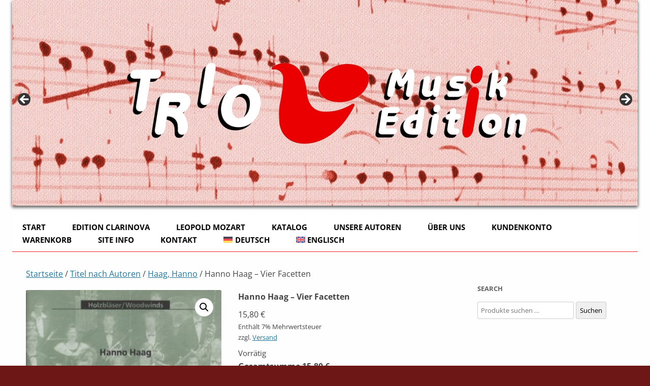

--- FILE ---
content_type: text/html; charset=UTF-8
request_url: https://triomusic.de/wp-admin/admin-ajax.php
body_size: 59
content:
{"success":true,"id":"1442","price":"<span class=\"woocommerce-Price-amount amount\"><bdi>15,80&nbsp;<span class=\"woocommerce-Price-currencySymbol\">&euro;<\/span><\/bdi><\/span>","price_value":"15,80","totals":"<span class=\"woocommerce-Price-amount amount\"><bdi>15,80&nbsp;<span class=\"woocommerce-Price-currencySymbol\">&euro;<\/span><\/bdi><\/span>"}

--- FILE ---
content_type: text/css
request_url: https://triomusic.de/wp-content/plugins/slicknav-mobile-menu/css/slicknav.min.css?ver=1.0.11
body_size: 962
content:
/*!
 * SlickNav Responsive Mobile Menu v1.0.10
 * (c) 2016 Josh Cope
 * licensed under MIT
 */.slicknav_btn,.slicknav_nav .slicknav_item{cursor:pointer}.slicknav_menu,.slicknav_menu *{box-sizing:border-box}.slicknav_btn{position:relative;display:block;vertical-align:middle;float:right;padding:.438em .625em;line-height:1.125em}.slicknav_btn .slicknav_icon-bar+.slicknav_icon-bar{margin-top:.188em}.slicknav_menu .slicknav_menutxt{display:block;line-height:1.188em;float:left;color:#fff;font-weight:700;text-shadow:0 1px 3px #000}.slicknav_menu .slicknav_icon{float:left;width:1.125em;height:.875em;margin:.188em 0 0 .438em}.slicknav_menu .slicknav_icon:before{background:0 0;width:1.125em;height:.875em;display:block;content:"";position:absolute}.slicknav_menu .slicknav_no-text{margin:0}.slicknav_menu .slicknav_icon-bar{display:block;width:1.125em;height:.125em;-webkit-border-radius:1px;-moz-border-radius:1px;border-radius:1px;-webkit-box-shadow:0 1px 0 rgba(0,0,0,.25);-moz-box-shadow:0 1px 0 rgba(0,0,0,.25);box-shadow:0 1px 0 rgba(0,0,0,.25)}.slicknav_menu:after,.slicknav_menu:before{content:" ";display:table}.slicknav_menu:after{clear:both}.slicknav_nav li,.slicknav_nav ul{display:block}.slicknav_nav .slicknav_arrow{font-size:.8em;margin:0 0 0 .4em}.slicknav_nav .slicknav_item a{display:inline}.slicknav_nav .slicknav_row,.slicknav_nav a{display:block}.slicknav_nav .slicknav_parent-link a{display:inline}.slicknav_menu{font-size:16px;background:#4c4c4c;padding:5px}.slicknav_nav,.slicknav_nav ul{list-style:none;overflow:hidden;padding:0}.slicknav_menu .slicknav_icon-bar{background-color:#fff}.slicknav_btn{margin:5px 5px 6px;text-decoration:none;text-shadow:0 1px 1px rgba(255,255,255,.75);-webkit-border-radius:4px;-moz-border-radius:4px;border-radius:4px;background-color:#222}.slicknav_nav{clear:both;color:#fff;margin:0;font-size:.875em}.slicknav_nav ul{margin:0 0 0 20px}.slicknav_nav .slicknav_row,.slicknav_nav a{padding:5px 10px;margin:2px 5px}.slicknav_nav .slicknav_row:hover{-webkit-border-radius:6px;-moz-border-radius:6px;border-radius:6px;background:#ccc;color:#fff}.slicknav_nav a{text-decoration:none;color:#fff}.slicknav_nav a:hover{-webkit-border-radius:6px;-moz-border-radius:6px;border-radius:6px;background:#ccc;color:#222}.slicknav_nav .slicknav_txtnode{margin-left:15px}.slicknav_nav .slicknav_item a,.slicknav_nav .slicknav_parent-link a{padding:0;margin:0}.slicknav_brand{float:left;color:#fff;font-size:18px;line-height:30px;padding:2px 12px;height:44px;max-width:200px}.slicknav-logo-text{display:inline-block;font-size:20px;padding:.438em .625em;margin:0;line-height:1;float:left}#slicknav-searchform input[type=text]{width:100%;line-height:1;padding:12px 16px;border:none;font-size:1.3em;font-weight:300;border-radius:0;height:45px}#slicknav-searchform input[type=submit]{font-family:dashicons;font-size:1.5em;position:absolute;top:0;right:0;line-height:1;padding:12px 16px;border:none;font-weight:300;border-radius:0;height:45px}#slicknav-searchform{position:relative;padding-bottom:10px;margin-top:10px}.admin-bar>.slicknav_menu{top:46px}@media screen and (min-width:783px){.admin-bar>.slicknav_menu{top:32px}}


--- FILE ---
content_type: text/css
request_url: https://triomusic.de/wp-content/themes/twentytwelve-child/style.css?ver=20250715
body_size: 8358
content:
/*
 Theme Name:     Twenty Twelve Child
 Theme URI:      https://triomusic.de/twentytwelve-child/
 Description:    Twenty Twelve Child Theme
 Author:         Dieter Glas
 Author URI:     http://www.dieterglas.de
 Template:       twentytwelve
 Version:        1.0.0
*/

/* =Imports styles from the parent theme
-------------------------------------------------------------- */
@import url('../twentytwelve/style.css');
@import url(http://fonts.googleapis.com/css?family=ABeeZee);


/* =Theme customization starts here
-------------------------------------------------------------- */
 div.featured-post {
display: none;
} 
  
  
  img.header {
    max-width: 100%;
    height: auto;
}
/* Zeile 31 */
.ngg-gallery-thumbnail img
{
   border: none !important;
}

/* Zeile 40 */
.ngg-gallery-thumbnail img:hover
{
  background-color: #E5E0DA;
}
.wp-caption .wp-caption-text, .gallery-caption, .entry-caption {
    font-style: italic;
    font-size: 16px;
    font-size: 0.95rem;
    line-height: 2;
    color: #333 !important;
}

html, body, div, span, applet, object, iframe, h1, h2, h3, h4, h5, h6, p, blockquote, pre, a, abbr, acronym, address, big, cite, code, del, dfn, em, img, ins, kbd, q, s, samp, small, strike, strong, sub, sup, tt, var, b, u, i, center, dl, dt, dd, ol, ul, li, fieldset, form, label, legend, table, caption, tbody, tfoot, thead, tr, th, td, article, aside, canvas, details, embed, figure, figcaption, footer, header, hgroup, menu, nav, output, ruby, section, summary, time, mark, audio, video {
        margin: 0;
        padding: 0;
        border: 0;
        font-size: 87.5%
        vertical-align: baseline;
}
.page .entry-title { display: none; }
.entry-content img.noborder {
      border: none;
        border-radius: 0;
        box-shadow: 0 0 0 rgba(0, 0, 0, 0);
                  margin-top: 0;
                  }
.entry-content h1,
.comment-content h1 {
        font-size: 18px;
        font-size: 1.4rem;
        line-height: 1.4;
        color: #000000;
        letter-spacing: 0.05em;
        margin-bottom: 10px;
}
.entry-content h2,
.comment-content h2,
.mu_register h2 {
        font-size: 14px;
        font-size: 1.2rem;
        line-height: 1.2;
        color: #000000;
        margin-bottom: 20px;
}

  .entry-content li {
        margin-left: 0;
        padding-left: 0;
        list-style: none;
                }
 ul.start  {
     margin: 0 0 20px 0;
    padding: 0;
          }

.entry-content a {
        outline: none;
        color: #ee1c25 !important;
        text-decoration: none;
        font-weight: bold;
}

.entry-content a:hover, a visited {
        color: #000000 !important;
}

.entry-content table,
.comment-content table {
        border-bottom: 1px solid #ededed;
        color: #757575;
        font-size: 16px;
        font-size: 1rem;
        line-height: 2;
        margin: 0 0 24px;
        margin: 0 0 1.714285714rem;
        width: 100%;
}

.entry-content th
 {
        border-top: 1px solid #ededed;
        padding: 6px 10px 6px 0;
        font-size: 1rem;
        line-height: 1.3rem;
        color: #000000;
}

#widgetbox {
color: #000 !important;
background-color: #ccc !important;
font-size: 1rem;
line-height: 1.5rem;
    border: 0;   
    padding: 15px 5px 15px 5px;
       
}

#widgetbox li {
list-style: none;
    line-height: 20px;
         padding-top: 10px;
         padding-left: 10px;
         margin-left: 0px;
}
#widgetbox2 li {
list-style: none;
    line-height: 20px;
         padding-top: 10px;
         padding-left: 10px;
         margin-left: 0px;
}

p.widgetbox {
        padding: 10px 10px 0 10px;
}
.widget-area .widget p,
.widget-area .widget li,
.widget-area .widget .textwidget {
        font-size: 1em;
        font-size: 1rem;
        line-height: 1.746153846;
}
.widget-area .widget a {
        color: #red !important;
         text-decoration: none;
         font-weight: bold;
}
.widget-area .widget h3 {
    margin-bottom: 16px !important;
    margin-bottom: 0.75rem !important;
}

#widgetbox a, #widgetbox2 a {
    color: red !important;
         text-decoration: none;
         font-weight: bold;
         }


#widgetbox a:hover, #widgetbox2 a:hover, #widgetbox a:visited:hover, #widgetbox2 a:visited:hover,
 #widgetbox2 a:focus {
    color: #fff !important;

}

#widgetbox h2, #widgetbox2 h2 {
 border-bottom-width: medium;
  border-bottom-style: none;
  padding-top: 5px;
  padding-right: 2px;
  padding-bottom: 5px;
  padding-left: 8px;
  margin-top: 2px;
  margin-right: 2px;
  margin-bottom: 2px;
  margin-left: 0;
  background-color: #ee1c25;
  background-image: none;
  background-repeat: repeat;
  background-attachment: scroll;
  background-position: 0% 0%;
  background-clip: border-box;
  background-origin: padding-box;
  background-size: auto auto;
  color: #ffffff;
  font-size: 1.2em; 
  letter-spacing: 0.1rem;

}
#widgetbox h3 {
margin-top: 5px;
margin-bottom: 10px;
margin-left: 10px;
        font-weight: bold;
        font-size: 16px;
        font-size: 1rem;
        color: red;
        text-align: left;
}


/* Menu Icons */

@media (min-width: 600px) {_______________________________________________________________________________________________________________________________________________________________________



body {
        line-height: 1;
}
.page .entry-title { display: none !important; }

.page .widget-title {
font-size: 1.05em;
color: #ee1c25;
font-weight: bold;
text-transform: none;
padding-bottom: 0;
margin-bottom: 0;
}
.metaslider div,
.metaslider ul {
    border:0 !important;
         -webkit-box-shadow: rgba(0, 0, 0, 0.4) 0px 1px 2px;
        -moz-box-shadow: rgba(0, 0, 0, 0.4) 0px 1px 2px;
        box-shadow: rgba(0, 0, 0, 0.4) 0px 3px 6px;
   }
ol,
ul {
        list-style: none;
}
blockquote,
q {
        quotes: none;
}
blockquote:before,
blockquote:after,
q:before,
q:after {
        content: '';
        content: none;
}
table {
        border-collapse: collapse;
        border-spacing: 0;
}
caption,
th,
td {
        font-weight: normal;
        text-align: left;
}
h1,
h2,
h3,
h4,
h5,
h6 {
        clear: both;
}
html {
        overflow-y: scroll;
        font-size: 100%;
        -webkit-text-size-adjust: 100%;
        -ms-text-size-adjust: 100%;
}
a:focus {
        outline: thin dotted;
}
article,
aside,
details,
figcaption,
figure,
footer,
header,
hgroup,
nav,
section {
        display: block;
}

hr {
        background-color: #ccc;
        border: 0;
        height: 1px;
        margin: 24px;
        margin-bottom: 1.714285714rem;
}

img {
         border: none !important;
        -ms-interpolation-mode: bicubic;
}


/* Form fields, general styles first */
button,
input,
select,
textarea {
        border: 1px solid #ccc;
        border-radius: 3px;
        font-family: inherit;
        padding: 6px;
        padding: 0.428571429rem;
}
button,
input {
        line-height: normal;
}
textarea {
        font-size: 100%;
        overflow: auto;
        vertical-align: top;
}

/* Responsive images */
.entry-content img,
.comment-content img,
.widget img,
.header img{
        max-width: 100%; /* Fluid images for posts, comments, and widgets */
}
img[class*="align"],
img[class*="wp-image-"],
img[class*="attachment-"] {
        height: auto; /* Make sure images with WordPress-added height and width attributes are scaled correctly */
}

img.size-full,
img.size-large,
img.header-image,
img.wp-post-image {
        max-width: 100%;
        height: auto; /* Make sure images with WordPress-added height and width attributes are scaled correctly */
}
img.size-full-noborder
{
border: none;
  border-top-left-radius: 0px;
  border-top-right-radius: 0px;
  border-bottom-right-radius: 0px;
  border-bottom-left-radius: 0px;
  box-shadow: 0px rgba(0, 0, 0, 0);
}
img.noborder {
      border: none;
        border-radius: 0;
        box-shadow: 0 0 0 rgba(0, 0, 0, 0);
                  margin-top: 0;
                  }

.entry-content img.noborder {
      border: none;
        border-radius: 0;
        box-shadow: 0 0 0 rgba(0, 0, 0, 0);
                  margin-top: 0;
                  }

img.header
{        max-width: 100%;
        height: auto; /* Make sure images with WordPress-added height and width attributes are scaled correctly */
}

/* Images */
.alignleft {
        float: left;
}
.alignright {
        float: right;
}
.aligncenter {
        display: block;
        margin-left: auto;
        margin-right: auto;
}
.entry-content img,
.comment-content img,
.widget img,
img.header-image,
.author-avatar img,
img.wp-post-image {
        /* Add fancy borders to all WordPress-added images but not things like badges and icons and the like */
        border-radius: 3px;
        box-shadow: 0 1px 4px rgba(0, 0, 0, 0.6);
}
.widget img.noborder {
        border: 0;
        border-radius: 0;
        box-shadow: 0 0 0 rgba(0, 0, 0, 0);
}

.wp-caption {
        max-width: 100%; /* Keep wide captions from overflowing their container. */
        padding: 4px;
}
.wp-caption .wp-caption-text,
.gallery-caption,
.entry-caption {
        font-style: italic;
        font-size: 16px;
        font-size: 0.95rem;
        line-height: 2;
        color: #224D92;
}

.entry-content dl.gallery-item {
        margin: 0;
}
.gallery-item a,
.gallery-caption {
        width: 90%;
}
.gallery-item a {
        display: block;
}
.gallery-caption a {
        display: inline;
}
.gallery-columns-1 .gallery-item a {
        max-width: 100%;
        width: auto;
}
.gallery .gallery-icon img {
        height: auto;
        max-width: 90%;
        padding: 5%;
}
.gallery-columns-1 .gallery-icon img {
        padding: 3%;
}

/* Navigation */
.site-content nav {
        clear: both;
        line-height: 2;
        overflow: hidden;
}
#nav-above {
        padding: 24px 0;
        padding: 1.714285714rem 0;
}
#nav-above {
        display: none;
}
.paged #nav-above {
        display: block;
}
.nav-previous,
.previous-image {
        float: left;
        width: 50%;
}
.nav-next,
.next-image {
        float: right;
        text-align: right;
        width: 50%;
}
.nav-single + .comments-area,
#comment-nav-above {
        margin: 48px 0;
        margin: 3.428571429rem 0;
}

/* =Basic structure
-------------------------------------------------------------- */

/* Body, links, basics */
html {
        font-size: 100%;
}
body {
        font-size: 16px;
        font-size: 1rem;
        font-family: Helvetica, Arial, sans-serif;
        text-rendering: optimizeLegibility;
        color: #444;
}
body.custom-font-enabled {
        font-family: "Open Sans", Helvetica, Arial, sans-serif;
}

p.small {
        font-size: 0.85em;
}
/* Page structure */
.site {
        padding: 1rem;
        background-color: #fefefe;
}
.site-content {
        margin: 24px 0 0 24px;
        margin: 1.714285714rem 0 0 1.714285714rem;
}
.widget-area {
        margin: 24px 0 0;
        margin: 1.714285714rem 0.5rem;
}
        .site-content {
                float: left;
                width: 65.104166667%;
        }
        body.template-front-page .site-content,
        body.attachment .site-content,
        body.full-width .site-content {
                width: 100%;
        }
        .widget-area {
                float: right;
                width: 25.041666667%;
        }

/* Header */

.site-header {
        padding: 0;

}
.site-header h1,
.site-header h2 {
        text-align: left;
}
.site-header h1 a,
.site-header h2 a {
        color: #515151;
        display: inline-block;
        text-decoration: none;
}
.site-header h1 a:hover,
.site-header h2 a:hover {
        color: #21759b;
}
.site-header h1 {
        font-size: 24px;
        font-size: 1.714285714rem;
        line-height: 1.285714286;
        margin-bottom: 7px;
        margin-bottom: 0.5rem;
}
.site-header h2 {
        font-weight: normal;
        font-size: 23px;
        font-size: 1.428571429rem;
        line-height: 1.846153846;
        color: #757575;
}
.header-image {
        margin-top: 24px;
        margin-top: 1.714285714rem;
}

/* Navigation Menu ************************************************************************************************/

.main-navigation {
        /*23*/
        /*margin-top: 1.714285714rem;*/
        text-align: center;
        padding: 10px 0 10px 0px;
        background: #fff;
                  margin-top: 20px;
                   border:0;
                        border-bottom: solid 1px #ee1c25;
}
.main-navigation li {
        /*margin-top: 23px;
        margin-top: 1.714285714rem;*/
        font-size: 12px;
        font-size: 0.857142857rem;
        line-height: 1.42857143;
}
.main-navigation a {
        color: #000000;
}
.main-navigation a:hover {
        color: #ee7115;
}
.main-navigation ul.nav-menu,
.main-navigation div.nav-menu > ul {
        display: none;
}
.main-navigation ul.nav-menu.toggled-on,
.menu-toggle {
        display: inline-block;
}
.main-navigation ul.nav-menu,
.main-navigation div.nav-menu > ul {
        display: none;
}
.main-navigation ul.nav-menu,
        .main-navigation div.nav-menu > ul {
                border-bottom: 0;
                border-top: 0;
                display: inline-block !important;
                text-align: left;
                width: 100%;
        }
        .main-navigation ul {
                margin: 0;
                text-indent: 0;
        }
        .main-navigation li a,
        .main-navigation li {
                display: inline-block;
                text-decoration: none;
                padding: 0 8px 0 0;
        }
        .main-navigation li a {
                border-bottom: 0;
                color: #000000;
                line-height: 3.692307692;
                text-transform: uppercase;
                white-space: nowrap;
        }
        .main-navigation li a {
        font-size: 1em;
        }

        .main-navigation li a:hover,
        .main-navigation li a:focus {
                color: #ee7115;
        }
        .main-navigation li {
                margin: 0 8px 0 0;
                margin: 0 0.5rem 0 0;
                position: relative;
        }
        .main-navigation li ul {
                margin: 0;
                padding: 0;
                position: absolute;
                top: 100%;
                z-index: 1;
                height: 1px;
                width: 1px;
                overflow: hidden;
                clip: rect(1px, 1px, 1px, 1px);
        }
        .main-navigation li ul ul {
                top: 0;
                left: 100%;
        }
        .main-navigation ul li:hover > ul,
        .main-navigation ul li:focus > ul,
        .main-navigation .focus > ul {
                border-left: 0;
                clip: inherit;
                overflow: inherit;
                height: inherit;
                width: inherit;
        }
        .main-navigation li ul li a {
                background: #efefef;
                border-bottom: 1px solid #ededed;
                display: block;
                font-size: 11px;
                font-size: 0.785714286rem;
                line-height: 2.181818182;
                padding: 8px 10px;
                padding: 0.571428571rem 0.714285714rem;
                width: 180px;
                width: 12.85714286rem;
                white-space: normal;
        }
        .main-navigation li ul li a:hover,
        .main-navigation li ul li a:focus {
                background: #e3e3e3;
                color: #444;
        }
        .main-navigation .current-menu-item > a,
        .main-navigation .current-menu-ancestor > a,
        .main-navigation .current_page_item > a,
        .main-navigation .current_page_ancestor > a {
                color: #ee1c25;
                font-weight: bold;
        }
        .menu-toggle {
                display: none;
        }




/* Banner */
section[role="banner"] {
        margin-bottom: 48px;
        margin-bottom: 3.428571429rem;
}

/* Sidebar */

#widgetbox {
font-size: 0.8em;
line-height: 1.2rem;
    border: 0;   
    padding: 15px 5px 10px 8px;
         word-wrap: break-word;          
			 
}

#widgetbox2 {
font-size: 0.8em;
    background: #FDFDFD;
    background-image: url(#);
    background-repeat: no-repeat;
    background-position: bottom right;
    border: 1px solid #ccc;
    -moz-box-shadow: 0px 5px 8px #d0d0d0;
    -webkit-box-shadow: 0px 5px 8px #d0d0d0;
    box-shadow: 0px 5px 8px #d0d0d0;
    margin: 30px 0 0 0 ;
    padding: 10px 10px 20px 15px;
    min-height: 100px;
}
.widget-area .widget p,
.widget-area .widget li,
.widget-area .widget .textwidget {
        font-size: 0.8em;
        font-size: 0.8rem;
        line-height: 1.746153846;
}
.widget-area .widget {
        -webkit-hyphens: auto;
        -moz-hyphens: auto;
        hyphens: auto;
        margin-top: 32px;
        margin-top: 2rem;
        margin-bottom: 48px;
        margin-bottom: 3.428571429rem;
        word-wrap: break-word;
}

.widget-area .widget p {
        margin-bottom: 2px;
        margin-bottom: 0.14285714rem;
}
.widget-area .textwidget ul {
        margin: 0 0 24px;
        margin: 0 0 1.714285714rem;
}
.widget-area .textwidget li {
        margin-left: 16px;
        margin-left: 0.571428571rem;
}

.widget-area .widget a:hover, .widget a:focus {
        color: orange;
}
.widget-area .widget a:visited {
        color: #395C7C;
}
.widget-area .widget a:visited:hover {
        color: #193C76;
}

.widget-area #s {
        width: 53.66666666666%; /* define a width to avoid dropping a wider submit button */
}


/* Footer */
footer[role="contentinfo"] {
        border-top: 1px solid #D8D6D6;
        text-align: center;
        clear: both;
        font-size: 12px;
        font-size: 0.857142857rem;
        line-height: 2;
        max-width: 1240px;
        max-width: 88.571428571rem;
        margin-top: 16px;
        margin-top: 1.5rem;
        margin-left: auto;
        margin-right: auto;
        padding: 34px 0;
        padding: 2.314285714rem 0;
}
footer[role="contentinfo"] a {
        color: #000000;
        text-decoration: none;
}
footer[role="contentinfo"] a:hover {
        color: #ee1c25;
}

footer.entry-meta {
display: none;
}
.single-author .entry-meta .by-author {
        display: none;
}


/* =Main content and comment content
-------------------------------------------------------------- */

.entry-meta {
        clear: both;
}
.entry-header {
        margin-bottom: 20px;
        margin-bottom: 1.5rem;
}
.entry-header img.wp-post-image {
        margin-bottom: 24px;
        margin-bottom: 1.714285714rem;
}
.entry-header .entry-title {
        font-size: 20px;
        font-size: 1.428571429rem;
        line-height: 1.2;
        font-weight: normal;
}
.entry-header .entry-title a {
        text-decoration: none;
}
.entry-header .entry-format {
        margin-top: 24px;
        margin-top: 1.714285714rem;
        font-weight: normal;
}
.entry-header .comments-link {
        margin-top: 24px;
        margin-top: 1.714285714rem;
        font-size: 13px;
        font-size: 0.928571429rem;
        line-height: 1.846153846;
        color: #757575;
}
.comments-link a,
.entry-meta a {
        color: #757575;
}
.comments-link a:hover,
.entry-meta a:hover {
        color: #21759b;
}

.entry-content,
.entry-summary,
.mu_register {
        line-height: 1.714285714;
}
.entry-content h1,
.entry-content h2,
.entry-content h3,
.entry-content h4,
.entry-content h5,
.entry-content h6,
 {
        margin: 24px 0;
        margin: 1.714285714rem 0;
        line-height: 1.714285714;
}
.entry-content h1,
.comment-content h1 {
        font-size: 20px;
        font-size: 1.6rem;
        line-height: 1.6;
        color: #000000;
        letter-spacing: 0.05em;
        margin-bottom: 10px;
        margin-top: 0px;
}
.entry-content h2,
.comment-content h2,
.mu_register h2 {
        font-size: 1px;
        font-size: 1.4rem;
        line-height: 1.4;
        color: #000000;
        margin-bottom: 30px;
}

.entry-content h3,
.comment-content h3 {
        font-size: 16px;
        font-size: 1.2rem;
        line-height: 1.646153846;
        color: #666;
        margin-bottom: 1.25rem;
        font-style: italic;
}
.entry-content h4
 {
 font-size: 16px;
        font-size: 1.42857143rem;
        line-height: 1.5;
        color: #ee7115;
        margin-bottom: 10px;
}

.entry-content h5
 {
            line-height: 1.25em;
                font-size: 1.125em;
        font-weight: bold;
          color: #124162;
        letter-spacing: 0em;
        text-align: left;
        clear: both;
        display: block;
}
.entry-content h6
 {
   background: #193C76;
        -webkit-box-shadow: rgba(0, 0, 0, 0.4) 0px 1px 2px;
        -moz-box-shadow: rgba(0, 0, 0, 0.4) 0px 1px 2px;
        box-shadow: rgba(0, 0, 0, 0.4) 0px 1px 2px;
                line-height: 2em;
                font-size: 1.25em;
        font-weight: bold;
          color: #fff;
        letter-spacing: 0.1em;
        clear: both;
        display: block;
        margin: 0 20px 40px 0;
        padding: 5px 0 5px 40px;
}
.entry-content p,
.entry-summary p,
.comment-content p,
.mu_register p {
        margin: 8px 0 0px;
        margin: 0.5rem 0 0rem;
        line-height: 1.714285714;
}

.entry-content a:visited,
.comment-content a:visited {
        color: #395C7C;
        text-decoration: none;
        font-weight: bold;
}

.entry-content a:visited:hover,
.entry-content a:hover
{
        color: #011EFA;
}
.entry-content ol,
.comment-content ol,
.entry-content ul,
.comment-content ul,
.mu_register ul {
        margin: 0 0 24px;
        margin: 0 0 1.714285714rem;
        line-height: 1.714285714;
}
.entry-content ul ul,
.comment-content ul ul,
.entry-content ol ol,
.comment-content ol ol,
.entry-content ul ol,
.comment-content ul ol,
.entry-content ol ul,
.comment-content ol ul {
        margin-bottom: 0;
}
.entry-content ul,
.comment-content ul,
.mu_register ul {
        list-style: disc outside;
}
.entry-content ol,
.comment-content ol {
        list-style: decimal outside;
}
.entry-content li,
.comment-content li,
.mu_register li {
        margin: 0;
        padding-bottom: 12px;
        list-style: none;
        list-style-image: none;
}

 .entry-content ul.start  {
     margin: 10px 0 0 0;
    padding: 0;
          }

.entry-content blockquote,
.comment-content blockquote {
        margin-bottom: 24px;
        margin-bottom: 1.714285714rem;
        padding: 24px;
        padding: 1.714285714rem;
        font-style: italic;
}
.entry-content blockquote p:last-child,
.comment-content blockquote p:last-child {
        margin-bottom: 0;
}
/* =Listen
---------------------------------------------------------------------------------------------------------------- */
img.alignleft,
.wp-caption.alignleft {
        margin: 12px 24px 12px 0;
        margin: 0.857142857rem 1.714285714rem 0.857142857rem 0;
}
img.alignright,
.wp-caption.alignright {
        margin: 12px 0 12px 24px;
        margin: 0.857142857rem 0 0.857142857rem 1.714285714rem;
}
img.aligncenter,
.wp-caption.aligncenter {
        clear: both;
        margin-top: 12px;
        margin-top: 0.857142857rem;
        margin-bottom: 12px;
        margin-bottom: 0.857142857rem;
}
.entry-content embed,
.entry-content iframe,
.entry-content object,
.entry-content video {
        margin-bottom: 24px;
        margin-bottom: 1.714285714rem;
}
.entry-content dl,
.comment-content dl {
        margin: 0 24px;
        margin: 0 1.714285714rem;
}
.entry-content dt,
.comment-content dt {
        font-weight: bold;
        line-height: 1.714285714;
}
.entry-content dd,
.comment-content dd {
        line-height: 1.714285714;
        margin-bottom: 24px;
        margin-bottom: 1.714285714rem;
}
.entry-content table,
.comment-content table {
        border-bottom: 1px solid #ededed;
        color: #757575;
        font-size: 16px;
        font-size: 1rem;
        line-height: 2;
        margin: 0 0 24px;
        margin: 0 0 1.714285714rem;
        width: 100%;
}
.entry-content table caption,
.comment-content table caption {
        font-size: 16px;
        font-size: 1.142857143rem;
        margin: 24px 0;
        margin: 1.714285714rem 0;
}
.entry-content td,
.comment-content td {
        border-top: 1px solid #ededed;
        padding: 6px 10px 6px 0;
}
.entry-content th
 {
        border-top: 1px solid #ededed;
        padding: 6px 10px 6px 0;
        font-size: 1.1rem;
        line-height: 1.5rem;
        color: red;
}

.site-content article {
border: none;
        margin-top: 20px;
        margin-top: 1.142857143rem;
        margin-bottom: 22px;
        margin-right: 0px;
        margin-bottom: 1.142857143rem;
        padding-bottom: 24px;
        padding-bottom: 1.714285714rem;
        word-wrap: break-word;
        -webkit-hyphens: auto;
        -moz-hyphens: auto;
        hyphens: auto;
}
.page-links {
        clear: both;
        line-height: 1.714285714;
}


footer.entry-meta {
display: none;
}
.single-author .entry-meta .by-author {
        display: none;
}


.mu_register h2 {
        color: #757575;
        font-weight: normal;
}



/* =Widgets
-------------------------------------------------------------- */
.widget-area img.noborder {
        border: 0;
}

.widget-area .widget ul ul {
        margin-left: 12px;
        margin-left: 0.857142857rem;
}
.widget_rss li {
        margin: 12px 0;
        margin: 0.857142857rem 0;
}
.widget_recent_entries .post-date,
.widget_rss .rss-date {
        color: #aaa;
        font-size: 11px;
        font-size: 0.785714286rem;
        margin-left: 12px;
        margin-left: 0.857142857rem;
}


/* Button Style */
p.buttons {
        text-align: center;
}
.button-style {
        display: inline-block;
        margin-top: 20px;
        padding: 5px 15px;
        background: #1B2024;
        border-radius: 5px;
        text-decoration: none;
}

.entry-content a.button-style  {
        letter-spacing: 1px;
        text-decoration: none;
        text-transform: uppercase;
        font-size: 12px;
        color: #FFFFFF;
}

a.button-style:hover{
        color: orange;#FFFFFF;
}


/* =Plugins
----------------------------------------------- */

img#wpstats {
        display: block;
        margin: 0 auto 24px;
        margin: 0 auto 1.714285714rem;
}
/* Tweak for logo in header
-----------------------------------------------*/
/* Tweak for logo in header
-----------------------------------------------*/
hgroup img {
        display: none;
}

/* =Media queries
---------------------------------------------------------------------------------------------------------------------------------------------------------------------------------------*/
/* Does the same thing as <meta name="viewport" content="width=device-width">,
 * but in the future W3C standard way. -ms- prefix is required for IE10+ to
 * render responsive styling in Windows 8 "snapped" views; IE10+ does not honor
 * the meta tag. See http://core.trac.wordpress.org/ticket/25888.
 */
@-ms-viewport {
        width: device-width;
}
@viewport {
        width: device-width;
}


hgroup img {
    display: block;
  float: left;
}
#logo-right {
        float: left;
}
  .slicknav_menu {
  display:none;
  }
  .nav-menu ul{
  display:block;
  }

        .site {
                margin: 0 auto !important;
                max-width: 1400px !important;
                overflow: hidden;
                                         padding-top: 0 !important;
        }

        .entry-header .entry-title {
                font-size: 22px;
                font-size: 1.571428571rem;
        }
        #respond form input[type="text"] {
                width: 46.333333333%;
        }
        #respond form textarea.blog-textarea {
                width: 79.666666667%;
        }
        .template-front-page .site-content,
        .template-front-page article {
                overflow: hidden;
        }
        .template-front-page.has-post-thumbnail article {
                float: left;
                width: 47.916666667%;
        }
        .entry-page-image {
                float: right;
                margin-bottom: 0;
                width: 47.916666667%;
        }
        .template-front-page .widget-area .widget,
        .template-front-page.two-sidebars .widget-area .front-widgets {
                float: left;
                width: 51.875%;
                margin-bottom: 24px;
                margin-bottom: 1.714285714rem;
        }
        .template-front-page .widget-area .widget:nth-child(odd) {
                clear: right;
        }
        .template-front-page .widget-area .widget:nth-child(even),
        .template-front-page.two-sidebars .widget-area .front-widgets + .front-widgets {
                float: right;
                width: 39.0625%;
                margin: 0 0 24px;
                margin: 0 0 1.714285714rem;
        }
        .template-front-page.two-sidebars .widget,
        .template-front-page.two-sidebars .widget:nth-child(even) {
                float: none;
                width: auto;
        }
        .commentlist .children {
                margin-left: 48px;
                margin-left: 3.428571429rem;
        }

/* Minimum width of 760 pixels.
---------------------------------------------------------------------------------------------------------------------------------------------------------------------------------------*/
@media screen and (min-width: 760px) {

.main-navigation li a {
        font-size: 1.1em;
        }
.main-navigation li a,
        .main-navigation li {
                display: inline-block;
                text-decoration: none;
                padding: 0 5px 0 5px;
                color: #000000;
                font-weight: bold;
        }

/* Tweak for logo in header
---------------------------------------------------------------------------------------------------------------------------------------------------------------------------------------*/
 #page {
   margin-top: 0;
         margin-bottom: 48px;
         padding-left: 24px;
        padding-left: 1.5rem;
        padding-right: 24px;
        padding-right: 1.5rem;
        -webkit-box-shadow: none;
        box-shadow: none;
}


.entry-content h4
 {
 font-size: 16px;
        font-size: 1.42857143rem;
        line-height: 1.5;
        color: #ee7115;
        margin-bottom: 10px;
}

.entry-content h5
 {
                line-height: 1.2em;
                font-size: 1.125em;
        font-weight: bold;
        text-align: left;
          color: #124162;
        clear: both;
        display: block;

}
.entry-content h6
 {
   background: #193C76;
        -webkit-box-shadow: rgba(0, 0, 0, 0.4) 0px 1px 2px;
        -moz-box-shadow: rgba(0, 0, 0, 0.4) 0px 1px 2px;
        box-shadow: rgba(0, 0, 0, 0.4) 0px 1px 2px;
                line-height: 2em;
                font-size: 1.25em;
        font-weight: bold;
          color: #fff;
        letter-spacing: 0.1em;
        clear: both;
        display: block;
        margin: 0 0 40px 0;
        width: 90%;
        padding: 5px 0 5px 40px;
}
hgroup img {
    display: block;
  float: left;
}
#logo-right {
        float: left;
}
        body {
                background-color: #e6e6e6;
        }
        body .site {
                padding: 0 40px;
                padding: 0 2.857142857rem;
                margin-top: 48px;
                margin-top: 3.428571429rem;
                margin-bottom: 48px;
                margin-bottom: 3.428571429rem;
                box-shadow: 0 2px 6px rgba(100, 100, 100, 0.3);
        }
        body.custom-background-empty {
                background-color: #fff;
        }
        body.custom-background-empty .site,
        body.custom-background-white .site {
                padding: 0;
                margin-top: 0;
                margin-bottom: 0;
                box-shadow: none;
        }

}

/* Minimum width of 960 pixels. */
@media screen and (min-width: 960px) {
/* Tweak for logo in header
        ---------------------------------------------------------------------------------------------------------------------------------------------------------------------------------------*/

#widgetbox {
color: #333 !important;
font-size: 0.9rem;
line-height: 1.25rem;
background-color: #ccc !important;
    border-left:10px solid red;
	 border-top: 0;
	 border-right: 0;
	 border-bottom: 0;
	     -moz-box-shadow: 0px 5px 8px #d0d0d0;
    -webkit-box-shadow: 0px 5px 8px #d0d0d0;
    box-shadow: 0px 5px 8px #d0d0d0;
    margin: 16px 0 0 0 !important;
        margin: 1rem 0 0 0 !important;
    padding: 15px 5px 24px 15px;
}
.widget-area .widget p,
.widget-area .widget li,
.widget-area .widget .textwidget {
        font-size: 0.9em;
        font-size: 0.9em;
        line-height: 1.746153846;
}
#widgetbox li {
font-size: 0.95rem;
line-height: 1.25rem;
list-style: none;
    line-height: 20px;
         padding-top: 10px;
         padding-left: 4px;
			padding-bottom: 10px;
			padding-right: 8px;
         margin-left: 0px;
}

#widgetbox2 {
font-size: 1em;
    background: #FDFDFD;
    background-image: url(#);
    background-repeat: no-repeat;
    background-position: bottom right;
    border: 1px solid #ccc;
    -moz-box-shadow: 0px 5px 8px #d0d0d0;
    -webkit-box-shadow: 0px 5px 8px #d0d0d0;
    box-shadow: 0px 5px 8px #d0d0d0;
    margin: 30px 0 0 0 ;
    padding: 10px 10px 20px 15px;
    min-height: 100px;
         line-height: 1.4em;
}
 #page {
   margin-top: 0;
}
hgroup img {
    display: block;
  float: left;
   margin: 1rem 1rem 0 0;
 width: 1020px;
}
#logo-right {
    float: left;
}
footer .entry-meta {display:none}
}

/* Minimum width of 1110 pixels. */
@media screen and (min-width: 1110px) {


.main-navigation a {
        padding-right: 12px;
}
        .main-navigation li a,
        .main-navigation li {
                display: inline-block;
                text-decoration: none;
                padding: 0 10px 0 10px;
        }
        .main-navigation li a {
        font-size: 1.1em;
                border-bottom: 0;
                color: #000000;
                font-weight: bold;
                line-height: 1.692307692;
                text-transform: uppercase;
                white-space: nowrap;
        }

--- FILE ---
content_type: text/javascript
request_url: https://triomusic.de/wp-content/plugins/woocommerce-german-market/add-ons/woocommerce-shipping/assets/js/parcel-select.min.js?ver=3.52
body_size: 1448
content:
(function($){function decodeEntities(encodedString){var textArea=document.createElement("textarea");textArea.innerHTML=encodedString;return textArea.value}$.fn.terminalSelect=function(){$(this).on("change",function(event){var $option=$(this).find(":selected");var code=$option.val();if(""===code){if($("#ship-to-different-address-checkbox").is(":checked")){$("#ship-to-different-address label").trigger("click");$("#ship-to-different-address-checkbox").prop("checked",false)}if($("#ship-to-different-address span.atomion-checkbox-style").length){if($("#ship-to-different-address span.atomion-checkbox-style").hasClass("checked")){$("#ship-to-different-address span.atomion-checkbox-style").removeClass("checked")}}}var is_backend=$("#order_data").length!==0?true:false;if(is_backend){var terminal_field=$("#order_data select.shipping-terminal-select").attr("name")}else{var terminal_field=$("#order_review select.shipping-terminal-select").attr("name")}var order_id=false;var cod=0;var regex=/wc_shipping_([^_].+?)_.*/g;var found=regex.exec(terminal_field.replace("wgm_",""));var provider=found[1];var action="choose_"+provider+"_terminal";if(is_backend){const queryString=window.location.search;const urlParams=new URLSearchParams(queryString);order_id=urlParams.get("post");if(!order_id){order_id=urlParams.get("id")}}$.ajax({url:wgm_woocommerce_shipping.wc_ajax_url.toString().replace("%%endpoint%%",action),dataType:"json",method:"POST",data:{action:action,is_backend_modal:is_backend,order_id:order_id,terminal_field:terminal_field,terminal:code,cod:cod,terminal_details:{company:$option.data("terminalcompany"),street:$option.data("terminalstreet"),pcode:$option.data("terminalpostcode"),city:$option.data("terminalcity")},security:wgm_woocommerce_shipping.ajax_nonce}}).success(function(data){if(is_backend){if(undefined!=typeof data.address){let custom_field_container="#postcustom";if($("#order_custom").length){custom_field_container="#order_custom"}$("#order_data .order_data_column:nth-of-type( 3 ) .terminal-information").remove();$("#order_data .order_data_column:nth-of-type( 3 ) .address").html(data.address);let input_field=$(custom_field_container+' input[value="'+terminal_field+'"]').closest("td").next().find("textarea");let form=$("form#order").length?$("form#order"):$("#order_data").parents("form");let old_terminal=$(input_field).text();if(old_terminal!=data.terminal_id){$(input_field).text(data.terminal_id);if($('input[name="wgm_shipping_old_terminal_id"]').length){$('input[name="wgm_shipping_old_terminal_id"]').remove()}if($('input[name="wgm_shipping_new_terminal_id"]').length){$('input[name="wgm_shipping_new_terminal_id"]').remove()}if($('input[name^="wgm_shipping_new_terminal"]').length){$('input[name^="wgm_shipping_new_terminal"]').remove()}$(form).append('<input type="hidden" name="wgm_shipping_old_terminal_id" value="'+old_terminal+'">');$(form).append('<input type="hidden" name="wgm_shipping_new_terminal_id" value="'+data.terminal_id+'">');$.each(data.terminal,function(key,value){$(form).append('<input type="hidden" name="wgm_shipping_new_terminal['+key+']" value="'+value+'">')})}}}else{let terminal="undefined"!==typeof $option.data("terminalcompany")?$option.data("terminalcompany"):"";$(".shipping_address #shipping_company").val(decodeEntities(terminal));$(".shipping_address #shipping_address_1").val($option.data("terminalstreet"));$(".shipping_address #shipping_postcode").val($option.data("terminalpostcode"));$(".shipping_address #shipping_city").val($option.data("terminalcity"));if(""!==terminal){if(!$("#ship-to-different-address-checkbox").is(":checked")){$("#ship-to-different-address label").trigger("click");$("#ship-to-different-address-checkbox").prop("checked",true)}if($("#ship-to-different-address span.atomion-checkbox-style").length){if(!$("#ship-to-different-address span.atomion-checkbox-style").hasClass("checked")){$("#ship-to-different-address span.atomion-checkbox-style").addClass("checked")}}}}}).done(function(){})})};$(".wc-enhanced-select").each(function(){$(this).selectWoo();if($(this).hasClass("shipping-terminal-select")){$(this).terminalSelect()}});$(".shipping-terminal-select").each(function(){$(this).terminalSelect()});if($("#order_review").length){var target=$("#order_review")[0];var observer=new MutationObserver(function(mutations){mutations.forEach(function(mutation){var newNodes=mutation.addedNodes;if(newNodes!==null){if($(".wc-enhanced-select").length){$(".wc-enhanced-select").each(function(){$(this).selectWoo();if($(this).hasClass("shipping-terminal-select")){$(this).terminalSelect()}})}}})});var config={attributes:true,childList:true,characterData:true};observer.observe(target,config);var target=$("#order_review")[0];var observer=new MutationObserver(function(mutations){mutations.forEach(function(mutation){var newNodes=mutation.addedNodes;if(newNodes!==null){if($(".shipping-terminal-select").length){$(".shipping-terminal-select").terminalSelect()}}})});var config={attributes:true,childList:true,characterData:true};observer.observe(target,config)}})(jQuery);